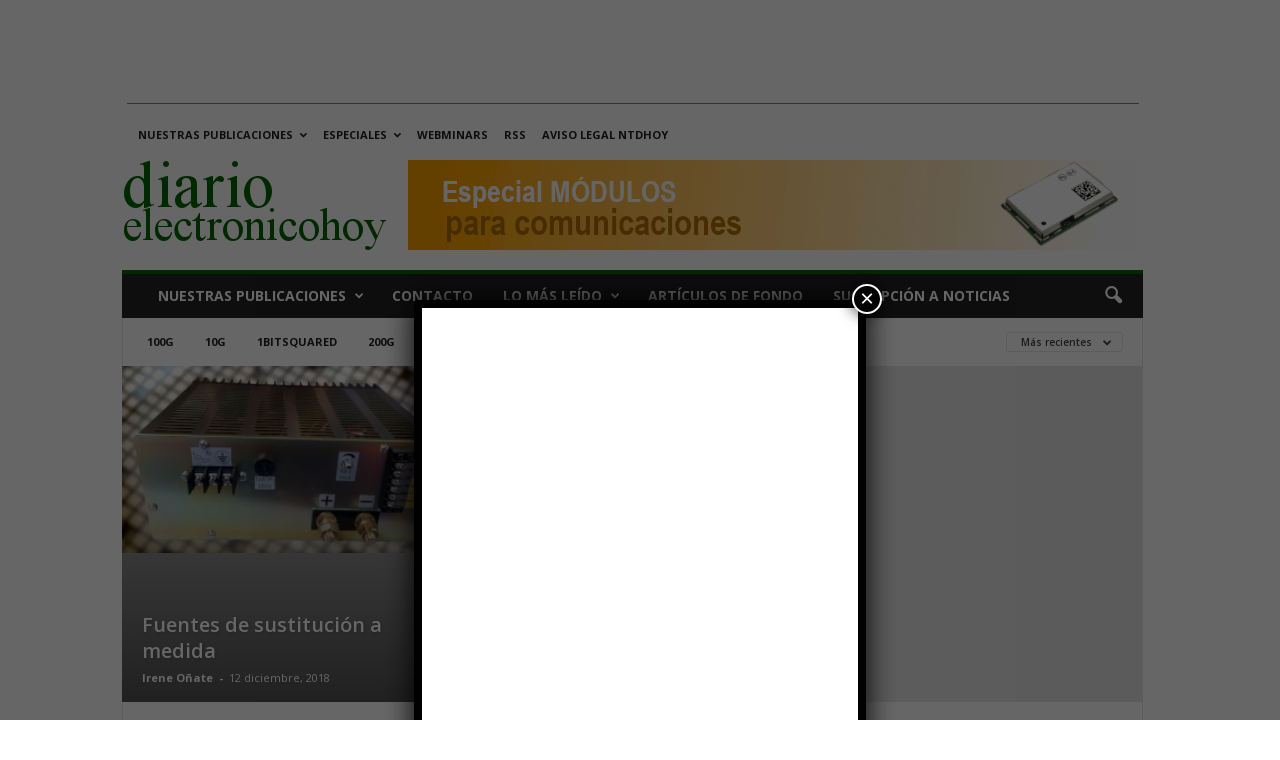

--- FILE ---
content_type: text/html; charset=utf-8
request_url: https://www.google.com/recaptcha/api2/aframe
body_size: 149
content:
<!DOCTYPE HTML><html><head><meta http-equiv="content-type" content="text/html; charset=UTF-8"></head><body><script nonce="9SP9MsYkuWJyDfF7f-yT_A">/** Anti-fraud and anti-abuse applications only. See google.com/recaptcha */ try{var clients={'sodar':'https://pagead2.googlesyndication.com/pagead/sodar?'};window.addEventListener("message",function(a){try{if(a.source===window.parent){var b=JSON.parse(a.data);var c=clients[b['id']];if(c){var d=document.createElement('img');d.src=c+b['params']+'&rc='+(localStorage.getItem("rc::a")?sessionStorage.getItem("rc::b"):"");window.document.body.appendChild(d);sessionStorage.setItem("rc::e",parseInt(sessionStorage.getItem("rc::e")||0)+1);localStorage.setItem("rc::h",'1764654303098');}}}catch(b){}});window.parent.postMessage("_grecaptcha_ready", "*");}catch(b){}</script></body></html>